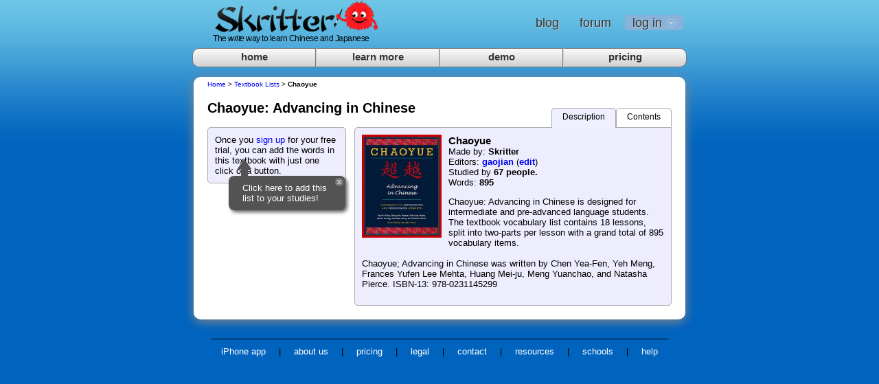

--- FILE ---
content_type: text/html; charset=utf-8
request_url: https://legacy.skritter.cn/vocab/list?list=5182347278811136
body_size: 8076
content:

<!DOCTYPE html>
<html lang='en-us'>

<head>
    
    <meta http-equiv="Content-Type" content="text/html; charset=UTF-8" />
    <meta name="keywords" content="skritter, learn chinese characters, characters, chinese, chinese characters, japanese characters, spaced repetition" />
    <meta name="description" content="Learn Chinese characters and Japanese characters by writing them. Try it free and join a fast-growing learning community!" />
    <meta http-equiv="X-UA-Compatible" content="chrome=1" />
    <meta http-equiv="X-UA-Compatible" content="requiresActiveX=true" />  <!-- for Metro Flash -->
    <meta name="google-site-verification" content="AwUb7AabHbd4Swhzbu4DFaLhc_ReGZjwAZpt7SkkfG0" />
    <meta name="google-site-verification" content="eivQ2PaFnXF2YW6I277SUTXAzYI325uSe3XMXn4XbIM" />
    <meta name="google-site-verification" content="a5H_k47ZuBSVbHIAIPLXZkMG_q9uVPteWOpwLQYF6Rs" />
    <title>Skritter | Chaoyue: Advancing in Chinese</title>
    

    <link rel="stylesheet" href="https://legacy.skritter.cn/css/combined+live.464150443497174520.css" type="text/css" />

    

    
    
    
    

    <!--[if IE 6]><link rel="stylesheet" href="https://legacy.skritter.cn/css/ie6+live.464150443497174520.css" type="text/css" /><![endif]-->
    <!--[if lte IE 7]><link rel="stylesheet" href="https://legacy.skritter.cn/css/ie7+live.464150443497174520.css" type="text/css" /><![endif]-->
    <!--[if lte IE 8]><link rel="stylesheet" href="https://legacy.skritter.cn/css/ie8+live.464150443497174520.css" type="text/css" /><![endif]-->

    <style type="text/css">
        

        

        

        
            <!-- Chrome doesn't seem to be able to handle the rules for canvas buttons... -->
            .canvas_button:hover        canvas.button { top: -100%; }
            .canvas_button:active       canvas.button { top: -200%; }
        

        
    </style>

    
        <link rel="icon" type="image/png" href="https://legacy.skritter.cn/images/favicon+live.464150443497174520.png" />
        <link rel="apple-touch-icon-precomposed" href="https://legacy.skritter.com/images/icon-default.png" />
    

    

    
<!-- Start Visual Website Optimizer Asynchronous Code -->
<script type='text/javascript'>
var _vwo_code=(function(){
var account_id=1242,
settings_tolerance=2000,
library_tolerance=1500,
use_existing_jquery=false,
// DO NOT EDIT BELOW THIS LINE
f=false,d=document;return{use_existing_jquery:function(){return use_existing_jquery;},library_tolerance:function(){return library_tolerance;},finish:function(){if(!f){f=true;var a=d.getElementById('_vis_opt_path_hides');if(a)a.parentNode.removeChild(a);}},finished:function(){return f;},load:function(a){var b=d.createElement('script');b.src=a;b.type='text/javascript';b.innerText;b.onerror=function(){_vwo_code.finish();};d.getElementsByTagName('head')[0].appendChild(b);},init:function(){settings_timer=setTimeout('_vwo_code.finish()',settings_tolerance);this.load('//dev.visualwebsiteoptimizer.com/j.php?a='+account_id+'&u='+encodeURIComponent(d.URL)+'&r='+Math.random());var a=d.createElement('style'),b='body{opacity:0 !important;filter:alpha(opacity=0) !important;background:none !important;}',h=d.getElementsByTagName('head')[0];a.setAttribute('id','_vis_opt_path_hides');a.setAttribute('type','text/css');if(a.styleSheet)a.styleSheet.cssText=b;else a.appendChild(d.createTextNode(b));h.appendChild(a);return settings_timer;}};}());_vwo_settings_timer=_vwo_code.init();
</script>
<!-- End Visual Website Optimizer Asynchronous Code -->


    
        
<script type="text/javascript">
  var gaJsHost = (("https:" == document.location.protocol) ? "https://ssl." : "http://www.");
  document.write(unescape("%3Cscript src='" + gaJsHost + "google-analytics.com/ga.js' type='text/javascript'%3E%3C/script%3E"));
</script>
<script type="text/javascript">
  try {
  var pageTracker = _gat._getTracker("UA-4642573-1");
  pageTracker._initData();
  pageTracker._setDomainName(".skritter.com");
  pageTracker._addIgnoredRef("skrit.appspot.com");
  pageTracker._addIgnoredRef("write-way.appspot.com");
  pageTracker._addIgnoredRef("www.skritter.cn");
  pageTracker._addIgnoredRef("beta.skritter.com");
  pageTracker._addIgnoredRef("beta.skritter.cn");
  pageTracker._addIgnoredRef("blog.skritter.com");
  pageTracker._addIgnoredRef("blog.skritter.cn");
  pageTracker._addIgnoredRef("blog2.skritter.com");
  pageTracker._addIgnoredOrganic("www.skritter.com");
  pageTracker._addIgnoredOrganic("www.skritter.cn");
  pageTracker._addIgnoredOrganic("skritter.com");
  pageTracker._addIgnoredOrganic("skritter.cn");
  pageTracker._addIgnoredOrganic("skritter");
  
  if (typeof(_vis_opt_GA_track) == "function") { _vis_opt_GA_track(); }
  pageTracker._trackPageview();
  } catch(err) {}
</script>


    

    <script src="https://legacy.skritter.cn/js/combined+live.464150443497174520.js" type="text/javascript"></script>
    <script type="text/javascript">$.ajaxSettings.traditional = true;
    var developing = false;
    var hasFirebug;
    var lang = "zh";
    var mobile_view = false;
    var source_lang = "en";
    var user = "";
    var qa_bar_position = {"top": null, "left": null};
    </script>
    
    
    
    
    


    <script type="text/javascript">
        $(document).ready(function(){
            
                var pass_field = $('#id_password');
                setInterval(function() { pass_field.triggerHandler("blur"); }, 500);
            

            
                // update tab width depending on how many tabs there are
                var _tabdivs = $("div.tab");
                _tabdivs.css("width", 720 / _tabdivs.length);
            

            

            

    
        new InfoBubble($('#action_area'),"Click here to add this list to your studies!")
        .position({'top':'70px', 'left':'30px'}).open();
    

    var tags = ["chinese", "intermediate"];
    for (var i=0; i<tags.length; i++) addTag(tags[i], false);
    $('#tags_wrapper').removeClass('hidden');
    $('#tags_wrapper .canvas_button').each(function() { makeCanvasButton($(this)); });
    $('#tag_input').keypress(function(e) { if(e.which==13) $(this).submit(); if(e.which==0) toggleEditTags(); });
    $(window).bind('beforeunload', checkIfSectionEditing);
    $(window).bind('beforeunload', checkIfEditing);

    $('#remix_link').click(function() {
    //href=
    var popup = new Popup().clearBody();
    popup.jqobj.append($('<h2>Remixing...</h2>').css('text-align','center'));
    popup.open().lock();
    setTimeout(function() { top.location.href = "/vocab/list/remix?list=agtzfndyaXRlLXdheXIaCxINVm9jYWJMaXN0SW5mbxiAgKCFlKqaCQw"; }, 1000);
    });


    


        });
    </script>

</head>



<body class="bluey 350 vocab_list vocab" id="body">

<div id="no_css">
    <p>
        Looks like the <strong>Great Firewall</strong> or something like it is preventing you from
        completely loading www.skritter.com because it is hosted on Google App Engine,
        which is periodically blocked. Try instead our mirror:
    </p>
    <p>
        <a href="http://legacy.skritter.cn/vocab/list?list=5182347278811136">legacy.skritter.cn</a>
    </p>

    <p>
        This might also be caused by an internet filter, such as SafeEyes.
        If you have such a filter installed, try adding
        <strong>appspot.com</strong> to the list of allowed domains.
    </p>
</div>

<div id="background_wrapper">

    <div id="header_wrapper">
    <div id="header_block" >
        

        <div id="popup_wrapper" class="hidden"></div><div id="blank_popup" class="hidden"><div class="popup rounded"><div class="popup_bar"><span class="popup_nav hidden"><span class="canvas_button white popup_prev hidden disabled">&#60;</span><span class="canvas_button white popup_next hidden disabled">&#62;</span></span><div class="popup_close clickable unselectable"></div></div><div class="popup_loading">Loading...</div></div></div><div id="blank_info_bubble" class="hidden"><div class="info_bubble rounded"><img src="https://legacy.skritter.cn/images/bubble_close+live.464150443497174520.png" class="info_bubble_close clickable unselectable" alt="close" /><div class="info_bubble_content"></div><img src="https://legacy.skritter.cn/images/bubble_arrow+live.464150443497174520.png" class="info_bubble_arrow" alt="" /></div></div>

        

        
            <div id="logo">
                
                <a href="http://legacy.skritter.cn/" id="home_link">
                    <img src="https://legacy.skritter.cn/images/new_logo_nohome+live.464150443497174520.png" style="border: 0" id="home_link_image" alt="home"/>
                    <span id="tagline">The <em>write</em> way to learn Chinese and Japanese</span>
                </a>
            </div>
        

        
            <div id="nav_bar_div">
                <ul id='nav_bar' class='nav_bar'>
                    
                        <li id="login"><a class="signin nav_link" href="#"><span>log in</span></a></li>
                        <div id="signin_menu">
                            <form id="loginform" action="https://legacy.skritter.cn/login" method="post" name="standardlogin">
                                <div id="signindiv">
                                    <script type="text/javascript" charset="utf-8">
                                        function clearHash() {
                                            var password = $('#id_password');
                                            password.blur();
                                            if (password.val().slice(0,5)=='hash:') password.val('');
                                        }
                                        $(document).ready(function(){
                                            $("#signindiv label").inFieldLabels();
                                            $('#id_password').change(clearHash);
                                        });
                                    </script>
                                    <p class="optionline"><label class="left" for="id_username">Username</label><br /><input type="text" name="username" id="id_username" /></p>
                                    <p class="optionline"><label class="left" for="id_password">Password</label><br /><input type="password" name="password" id="id_password" value="" /> </p>
                                    <input type="hidden" name="track" id="id_track" />
                                    <p><input id="loginbutton" type="submit" value="Log In" class="submitButton"/></p>
                                </div>
                            </form>

                            <h3><a href="http://legacy.skritter.cn/signup">create an account</a></h3>
                            <h3><a href="http://legacy.skritter.cn/recover">recover an account</a></h3>
                        </div>
                        
                            <script type="text/javascript">
                                $(document).ready(function() {

                                    $(".signin").click(function(e) {
                                        e.preventDefault();
                                        $("#signin_menu").toggle();
                                        $(".signin").toggleClass("menu-open");
                                    });

                                    $("#signin_menu").mouseup(function() {
                                        return false;
                                    });
                                    $(document).mouseup(function(e) {
                                        if($(e.target).parent("a.signin").length==0) {
                                            $(".signin").removeClass("menu-open");
                                            $("#signin_menu").hide();
                                        }
                                    });

                                });
                            </script>
                        

                    

                    <li id="vwo_signup_link"><a class="nav_link" href="https://legacy.skritter.cn/signup">signup</a></li>
                    <li><a class="nav_link" href="https://forum.skritter.com/" target="_blank">forum</a></li>
                    <li><a class="nav_link" href="https://blog.skritter.com/" target="_blank">blog</a></li>
                    

                </ul>

            </div>
        
    </div>


<div id="body_wrapper">
    <div id="content_block">
        
            <div class="tabs_div">
                
                    <div class="tab" ><a href="/pricing">pricing</a></div>
                
                    <div class="tab" ><a href="/demo">demo</a></div>
                
                    <div class="tab" ><a href="https://skritter.com/features">learn more</a></div>
                
                    <div class="tab lasttab" ><a href="/">home</a></div>
                
            </div>
        
        <div id="leftline_wrapper">
            <div id="rightline_wrapper">
                <div id="content_wrapper">

                    

                    

                    <!-- END BASE.HTML -->
                    

    <script type="text/javascript">
        var style = 'simp';
        var listviewing = 'agtzfndyaXRlLXdheXIaCxINVm9jYWJMaXN0SW5mbxiAgKCFlKqaCQw';
        var sect_data = [{"status": "none", "index": 0, "name": "1.1  \u6691\u5047\u904e\u5f97\u600e\u9ebc\u6a23", "done": null, "key": "agtzfndyaXRlLXdheXIdCxIQVm9jYWJMaXN0U2VjdGlvbhiAgKDZ3KTZCww", "num_words": 37}, {"status": "none", "index": 1, "name": "1.2 \u6253\u5de5\u7d93\u9a57", "done": null, "key": "agtzfndyaXRlLXdheXIdCxIQVm9jYWJMaXN0U2VjdGlvbhiAgKDZ3KS5CAw", "num_words": 19}, {"status": "none", "index": 2, "name": "2.1 \u597d\u670b\u53cb", "done": null, "key": "agtzfndyaXRlLXdheXIdCxIQVm9jYWJMaXN0U2VjdGlvbhiAgKCZ0sOKCQw", "num_words": 29}, {"status": "none", "index": 3, "name": "2.2 \u4ea4\u670b\u53cb", "done": null, "key": "agtzfndyaXRlLXdheXIdCxIQVm9jYWJMaXN0U2VjdGlvbhiAgKCZ0sOKCww", "num_words": 20}, {"status": "none", "index": 4, "name": "3.1 \u6700\u5f8c\u4e00\u5e74\u7684\u958b\u59cb", "done": null, "key": "agtzfndyaXRlLXdheXIdCxIQVm9jYWJMaXN0U2VjdGlvbhiAgKCZ0sPKCAw", "num_words": 39}, {"status": "none", "index": 5, "name": "3.2 \u9ad8\u4e2d\u751f\u6d3b", "done": null, "key": "agtzfndyaXRlLXdheXIdCxIQVm9jYWJMaXN0U2VjdGlvbhiAgKCZ0sPKCgw", "num_words": 12}, {"status": "none", "index": 6, "name": "4.1 \u5404\u884c\u5404\u696d", "done": null, "key": "agtzfndyaXRlLXdheXIdCxIQVm9jYWJMaXN0U2VjdGlvbhiAgKCZ0sPKCQw", "num_words": 31}, {"status": "none", "index": 7, "name": "4.2 \u9078\u64c7\u8077\u696d", "done": null, "key": "agtzfndyaXRlLXdheXIdCxIQVm9jYWJMaXN0U2VjdGlvbhiAgKCZ0sPKCww", "num_words": 26}, {"status": "none", "index": 8, "name": "5.1 \u8ac7\u904b\u52d5", "done": null, "key": "agtzfndyaXRlLXdheXIdCxIQVm9jYWJMaXN0U2VjdGlvbhiAgKCZ0sOqCAw", "num_words": 30}, {"status": "none", "index": 9, "name": "5.2 \u8ac7\u5236\u670d", "done": null, "key": "agtzfndyaXRlLXdheXIdCxIQVm9jYWJMaXN0U2VjdGlvbhiAgKCZ0sOqCgw", "num_words": 24}, {"status": "none", "index": 10, "name": "6.1 \u7533\u8acb\u5927\u5b78", "done": null, "key": "agtzfndyaXRlLXdheXIdCxIQVm9jYWJMaXN0U2VjdGlvbhiAgKCZ0sOqCQw", "num_words": 49}, {"status": "none", "index": 11, "name": "6.2 \u793e\u5340\u670d\u52d9", "done": null, "key": "agtzfndyaXRlLXdheXIdCxIQVm9jYWJMaXN0U2VjdGlvbhiAgKCZ0sOqCww", "num_words": 13}, {"status": "none", "index": 12, "name": "7.1 \u7236\u6bcd\u8207\u5b69\u5b50", "done": null, "key": "agtzfndyaXRlLXdheXIdCxIQVm9jYWJMaXN0U2VjdGlvbhiAgKCZ0sPqCAw", "num_words": 22}, {"status": "none", "index": 13, "name": "7.2 \u5169\u4ee3\u4e4b\u9593\u7684\u6e9d\u901a", "done": null, "key": "agtzfndyaXRlLXdheXIdCxIQVm9jYWJMaXN0U2VjdGlvbhiAgKCZ0sPqCgw", "num_words": 29}, {"status": "none", "index": 14, "name": "8.1 \u7db2\u8def\u6d3b\u52d5", "done": null, "key": "agtzfndyaXRlLXdheXIdCxIQVm9jYWJMaXN0U2VjdGlvbhiAgKCZ0sPqCQw", "num_words": 14}, {"status": "none", "index": 15, "name": "8.2 \u7db2\u8def\u7684\u5f71\u97ff", "done": null, "key": "agtzfndyaXRlLXdheXIdCxIQVm9jYWJMaXN0U2VjdGlvbhiAgKCZ0sPqCww", "num_words": 39}, {"status": "none", "index": 16, "name": "9 \u5fa9\u7fd2", "done": null, "key": "agtzfndyaXRlLXdheXIdCxIQVm9jYWJMaXN0U2VjdGlvbhiAgKCZ0sOaCAw", "num_words": 7}, {"status": "none", "index": 17, "name": "10.1 \u904e\u6625\u7bc0", "done": null, "key": "agtzfndyaXRlLXdheXIdCxIQVm9jYWJMaXN0U2VjdGlvbhiAgKCZ0sOaCgw", "num_words": 28}, {"status": "none", "index": 18, "name": "10.2 \u6625\u7bc0\u7684\u6545\u4e8b\u548c\u98a8\u4fd7", "done": null, "key": "agtzfndyaXRlLXdheXIdCxIQVm9jYWJMaXN0U2VjdGlvbhiAgKCZ0sOaCQw", "num_words": 30}, {"status": "none", "index": 19, "name": "11.1 \u5a1b\u6a02", "done": null, "key": "agtzfndyaXRlLXdheXIdCxIQVm9jYWJMaXN0U2VjdGlvbhiAgKCZ0sOaCww", "num_words": 30}, {"status": "none", "index": 20, "name": "11.2 \u85dd\u8853", "done": null, "key": "agtzfndyaXRlLXdheXIdCxIQVm9jYWJMaXN0U2VjdGlvbhiAgKCZ0sPaCAw", "num_words": 21}, {"status": "none", "index": 21, "name": "12.1 \u623f\u5b50\uff1a\u90ca\u5340\u8207\u5e02\u5340", "done": null, "key": "agtzfndyaXRlLXdheXIdCxIQVm9jYWJMaXN0U2VjdGlvbhiAgKCZ0sPaCgw", "num_words": 29}, {"status": "none", "index": 22, "name": "12.2 \u6b77\u53f2\u907a\u7522\uff1a \u56db\u5408\u9662", "done": null, "key": "agtzfndyaXRlLXdheXIdCxIQVm9jYWJMaXN0U2VjdGlvbhiAgKCZ0sPaCQw", "num_words": 30}, {"status": "none", "index": 23, "name": "13.1 \u8ac7\u7559\u5b78", "done": null, "key": "agtzfndyaXRlLXdheXIdCxIQVm9jYWJMaXN0U2VjdGlvbhiAgKCZ0sPaCww", "num_words": 27}, {"status": "none", "index": 24, "name": "13.2 \u5728\u4e2d\u570b\u3001\u53f0\u7063\u7559\u5b78", "done": null, "key": "agtzfndyaXRlLXdheXIdCxIQVm9jYWJMaXN0U2VjdGlvbhiAgKCZ0sO6CAw", "num_words": 29}, {"status": "none", "index": 25, "name": "14.1 \u65c5\u904a", "done": null, "key": "agtzfndyaXRlLXdheXIdCxIQVm9jYWJMaXN0U2VjdGlvbhiAgKCZ0sO6Cgw", "num_words": 28}, {"status": "none", "index": 26, "name": "14.2 \u65c5\u904a\u611f\u60f3", "done": null, "key": "agtzfndyaXRlLXdheXIdCxIQVm9jYWJMaXN0U2VjdGlvbhiAgKCZ0sO6CQw", "num_words": 28}, {"status": "none", "index": 27, "name": "15.1 \u7f8e\u7c4d\u83ef\u4eba", "done": null, "key": "agtzfndyaXRlLXdheXIdCxIQVm9jYWJMaXN0U2VjdGlvbhiAgKCZ0sO6Cww", "num_words": 26}, {"status": "none", "index": 28, "name": "15.2 \u6d77\u5916\u83ef\u4eba", "done": null, "key": "agtzfndyaXRlLXdheXIdCxIQVm9jYWJMaXN0U2VjdGlvbhiAgKCZ0sP6CAw", "num_words": 30}, {"status": "none", "index": 29, "name": "16.1 \u7015\u81e8\u7d55\u7a2e\u7684\u52d5\u7269", "done": null, "key": "agtzfndyaXRlLXdheXIdCxIQVm9jYWJMaXN0U2VjdGlvbhiAgKCZ0sP6Cgw", "num_words": 24}, {"status": "none", "index": 30, "name": "16.2 \u95dc\u5fc3\u5927\u718a\u8c93\uff0c\u95dc\u5fc3\u4eba\u985e\u81ea\u5df1", "done": null, "key": "agtzfndyaXRlLXdheXIdCxIQVm9jYWJMaXN0U2VjdGlvbhiAgKCZ0sP6CQw", "num_words": 32}, {"status": "none", "index": 31, "name": "17.1 \u74b0\u5883\u6c61\u67d3", "done": null, "key": "agtzfndyaXRlLXdheXIdCxIQVm9jYWJMaXN0U2VjdGlvbhiAgKCZ0sP6Cww", "num_words": 41}, {"status": "none", "index": 32, "name": "17.2 \u6539\u5584\u793e\u5340\u74b0\u5883", "done": null, "key": "agtzfndyaXRlLXdheXIdCxIQVm9jYWJMaXN0U2VjdGlvbhiAgKCZ0sOGCAw", "num_words": 10}, {"status": "none", "index": 33, "name": "18 \u5fa9\u7fd2", "done": null, "key": "agtzfndyaXRlLXdheXIdCxIQVm9jYWJMaXN0U2VjdGlvbhiAgKCZ0sOGCgw", "num_words": 12}];
    </script>

    <p id="breadcrumbs">
        <a href="/">Home</a>
        
            &gt; <a href="/vocab/alltextbooks">Textbook Lists</a>
        
            &gt; <strong>Chaoyue</strong>
    </p>

    

    <h2 id="top_list_name" >Chaoyue: Advancing in Chinese</h2>

    <div id="action_area">
        


        
            Once you <a href="/signup">sign up</a> for your free trial, you can add the words in this textbook with just one click of a button.

        <!-- Ends the block where users are signed in -->

        <form action="/vocab/list/action" method="get">
            <input id="action" type="hidden" name="action" />
            <input type="hidden" name="list" value="agtzfndyaXRlLXdheXIaCxINVm9jYWJMaXN0SW5mbxiAgKCFlKqaCQw" />
            <input id="delete_button" class="hidden" type="submit" onclick="$('#action').val('delete');" />
            <input id="publish_button" class="hidden" type="submit" onclick="$('#action').val('publish');" />
        </form>

    </div>

    <div id="info_area">

    <div class="innertabs">
        
            <div id="contentstab" class="innertab unselectable "
                                          onclick="switchToInnerTab('contentswindow',this, $('#info_area'));
                                                  ">
                Contents</div>
        
        <div id="desctab" class="innertab  selectedinnertab  unselectable"
             onclick="switchToInnerTab('descwindow',this, $('#info_area'));
                     ">
            Description</div>
    </div>

    <div class="window " id="descwindow">

        <div id="list_image_wrapper">
            <img src="/vocab/listimage?list=agtzfndyaXRlLXdheXIaCxINVm9jYWJMaXN0SW5mbxiAgKCFlKqaCQw" class="listImage userPhoto" alt="Textbook image" />
                
            
        </div>

        <h3>Chaoyue</h3>
    <span id="list_author">Made by:
      <strong>
          
              
                  <span >Skritter</span>
              
          
      </strong>
    </span>

        
            <br />
            Editors:
            <span id="list_editors">
        
                
                    
                        <span class="clickable" onclick="userPopup(this, 'gaojian');">gaojian</span>
                    
                
                
                            (<span class="clickable" onclick="SKRIT.list.openChangeEditorsPopup('5182347278811136');">edit</span>)
                
    </span>
        
        <span id="list_published">
      
          
    </span>
        
        
            <span id="people_studying">
        <br />Studied by <strong>67 people.</strong>
    </span>
        
        <br />
            Words: <strong>895</strong>


        <span id="list_updated">
      
    </span>

        

        
            <p id="blurb">
                Chaoyue: Advancing in Chinese is designed for intermediate and pre-advanced language students. The textbook vocabulary list contains 18 lessons, split into two-parts per lesson with a grand total of 895 vocabulary items. <br /><br />Chaoyue; Advancing in Chinese was written by Chen Yea-Fen, Yeh Meng, Frances Yufen Lee Mehta, Huang Mei-ju, Meng Yuanchao, and Natasha Pierce. ISBN-13: 978-0231145299
                    
            </p>

    </div>

    <div class="window hidden" id="contentswindow">

        

            <form class="hidden" action="/vocab/list/save_sections" id="section_edit_form" method="post">
                <input type="hidden" name="list" value="agtzfndyaXRlLXdheXIaCxINVm9jYWJMaXN0SW5mbxiAgKCFlKqaCQw" />
                <input type="hidden" name="sect_data" id="sect_data_input" />
            </form>

            
            

                <div id="sections_wrapper">
                    <div id="sections_viewer_wrapper" class="section_table_wrapper">
                        

                        <table id="addsectiontable" class="stdtable">
                            <tbody id="addsectiontablebody">

                            

                            
                                <tr class="section_line ">
                                    <td class="singleline section_cell">
		<span class="num_words">
		  37 words
		</span>
                                        <div class="sect_name" title="1.1  暑假過得怎麼樣">
                                            
                                            1.1  暑假過得怎麼樣
                                            
                                            
                                        </div>
                                    </td>
                                    
                                </tr>
                            
                                <tr class="section_line ">
                                    <td class="singleline section_cell">
		<span class="num_words">
		  19 words
		</span>
                                        <div class="sect_name" title="1.2 打工經驗">
                                            
                                            1.2 打工經驗
                                            
                                            
                                        </div>
                                    </td>
                                    
                                </tr>
                            
                                <tr class="section_line ">
                                    <td class="singleline section_cell">
		<span class="num_words">
		  29 words
		</span>
                                        <div class="sect_name" title="2.1 好朋友">
                                            
                                            2.1 好朋友
                                            
                                            
                                        </div>
                                    </td>
                                    
                                </tr>
                            
                                <tr class="section_line ">
                                    <td class="singleline section_cell">
		<span class="num_words">
		  20 words
		</span>
                                        <div class="sect_name" title="2.2 交朋友">
                                            
                                            2.2 交朋友
                                            
                                            
                                        </div>
                                    </td>
                                    
                                </tr>
                            
                                <tr class="section_line ">
                                    <td class="singleline section_cell">
		<span class="num_words">
		  39 words
		</span>
                                        <div class="sect_name" title="3.1 最後一年的開始">
                                            
                                            3.1 最後一年的開始
                                            
                                            
                                        </div>
                                    </td>
                                    
                                </tr>
                            
                                <tr class="section_line ">
                                    <td class="singleline section_cell">
		<span class="num_words">
		  12 words
		</span>
                                        <div class="sect_name" title="3.2 高中生活">
                                            
                                            3.2 高中生活
                                            
                                            
                                        </div>
                                    </td>
                                    
                                </tr>
                            
                                <tr class="section_line ">
                                    <td class="singleline section_cell">
		<span class="num_words">
		  31 words
		</span>
                                        <div class="sect_name" title="4.1 各行各業">
                                            
                                            4.1 各行各業
                                            
                                            
                                        </div>
                                    </td>
                                    
                                </tr>
                            
                                <tr class="section_line ">
                                    <td class="singleline section_cell">
		<span class="num_words">
		  26 words
		</span>
                                        <div class="sect_name" title="4.2 選擇職業">
                                            
                                            4.2 選擇職業
                                            
                                            
                                        </div>
                                    </td>
                                    
                                </tr>
                            
                                <tr class="section_line ">
                                    <td class="singleline section_cell">
		<span class="num_words">
		  30 words
		</span>
                                        <div class="sect_name" title="5.1 談運動">
                                            
                                            5.1 談運動
                                            
                                            
                                        </div>
                                    </td>
                                    
                                </tr>
                            
                                <tr class="section_line ">
                                    <td class="singleline section_cell">
		<span class="num_words">
		  24 words
		</span>
                                        <div class="sect_name" title="5.2 談制服">
                                            
                                            5.2 談制服
                                            
                                            
                                        </div>
                                    </td>
                                    
                                </tr>
                            
                                <tr class="section_line ">
                                    <td class="singleline section_cell">
		<span class="num_words">
		  49 words
		</span>
                                        <div class="sect_name" title="6.1 申請大學">
                                            
                                            6.1 申請大學
                                            
                                            
                                        </div>
                                    </td>
                                    
                                </tr>
                            
                                <tr class="section_line ">
                                    <td class="singleline section_cell">
		<span class="num_words">
		  13 words
		</span>
                                        <div class="sect_name" title="6.2 社區服務">
                                            
                                            6.2 社區服務
                                            
                                            
                                        </div>
                                    </td>
                                    
                                </tr>
                            
                                <tr class="section_line ">
                                    <td class="singleline section_cell">
		<span class="num_words">
		  22 words
		</span>
                                        <div class="sect_name" title="7.1 父母與孩子">
                                            
                                            7.1 父母與孩子
                                            
                                            
                                        </div>
                                    </td>
                                    
                                </tr>
                            
                                <tr class="section_line ">
                                    <td class="singleline section_cell">
		<span class="num_words">
		  29 words
		</span>
                                        <div class="sect_name" title="7.2 兩代之間的溝通">
                                            
                                            7.2 兩代之間的溝通
                                            
                                            
                                        </div>
                                    </td>
                                    
                                </tr>
                            
                                <tr class="section_line ">
                                    <td class="singleline section_cell">
		<span class="num_words">
		  14 words
		</span>
                                        <div class="sect_name" title="8.1 網路活動">
                                            
                                            8.1 網路活動
                                            
                                            
                                        </div>
                                    </td>
                                    
                                </tr>
                            
                                <tr class="section_line ">
                                    <td class="singleline section_cell">
		<span class="num_words">
		  39 words
		</span>
                                        <div class="sect_name" title="8.2 網路的影響">
                                            
                                            8.2 網路的影響
                                            
                                            
                                        </div>
                                    </td>
                                    
                                </tr>
                            
                                <tr class="section_line ">
                                    <td class="singleline section_cell">
		<span class="num_words">
		  7 words
		</span>
                                        <div class="sect_name" title="9 復習">
                                            
                                            9 復習
                                            
                                            
                                        </div>
                                    </td>
                                    
                                </tr>
                            
                                <tr class="section_line ">
                                    <td class="singleline section_cell">
		<span class="num_words">
		  28 words
		</span>
                                        <div class="sect_name" title="10.1 過春節">
                                            
                                            10.1 過春節
                                            
                                            
                                        </div>
                                    </td>
                                    
                                </tr>
                            
                                <tr class="section_line ">
                                    <td class="singleline section_cell">
		<span class="num_words">
		  30 words
		</span>
                                        <div class="sect_name" title="10.2 春節的故事和風俗">
                                            
                                            10.2 春節的故事和風俗
                                            
                                            
                                        </div>
                                    </td>
                                    
                                </tr>
                            
                                <tr class="section_line ">
                                    <td class="singleline section_cell">
		<span class="num_words">
		  30 words
		</span>
                                        <div class="sect_name" title="11.1 娛樂">
                                            
                                            11.1 娛樂
                                            
                                            
                                        </div>
                                    </td>
                                    
                                </tr>
                            
                                <tr class="section_line ">
                                    <td class="singleline section_cell">
		<span class="num_words">
		  21 words
		</span>
                                        <div class="sect_name" title="11.2 藝術">
                                            
                                            11.2 藝術
                                            
                                            
                                        </div>
                                    </td>
                                    
                                </tr>
                            
                                <tr class="section_line ">
                                    <td class="singleline section_cell">
		<span class="num_words">
		  29 words
		</span>
                                        <div class="sect_name" title="12.1 房子：郊區與市區">
                                            
                                            12.1 房子：郊區與市區
                                            
                                            
                                        </div>
                                    </td>
                                    
                                </tr>
                            
                                <tr class="section_line ">
                                    <td class="singleline section_cell">
		<span class="num_words">
		  30 words
		</span>
                                        <div class="sect_name" title="12.2 歷史遺產： 四合院">
                                            
                                            12.2 歷史遺產： 四合院
                                            
                                            
                                        </div>
                                    </td>
                                    
                                </tr>
                            
                                <tr class="section_line ">
                                    <td class="singleline section_cell">
		<span class="num_words">
		  27 words
		</span>
                                        <div class="sect_name" title="13.1 談留學">
                                            
                                            13.1 談留學
                                            
                                            
                                        </div>
                                    </td>
                                    
                                </tr>
                            
                                <tr class="section_line ">
                                    <td class="singleline section_cell">
		<span class="num_words">
		  29 words
		</span>
                                        <div class="sect_name" title="13.2 在中國、台灣留學">
                                            
                                            13.2 在中國、台灣留學
                                            
                                            
                                        </div>
                                    </td>
                                    
                                </tr>
                            
                                <tr class="section_line ">
                                    <td class="singleline section_cell">
		<span class="num_words">
		  28 words
		</span>
                                        <div class="sect_name" title="14.1 旅遊">
                                            
                                            14.1 旅遊
                                            
                                            
                                        </div>
                                    </td>
                                    
                                </tr>
                            
                                <tr class="section_line ">
                                    <td class="singleline section_cell">
		<span class="num_words">
		  28 words
		</span>
                                        <div class="sect_name" title="14.2 旅遊感想">
                                            
                                            14.2 旅遊感想
                                            
                                            
                                        </div>
                                    </td>
                                    
                                </tr>
                            
                                <tr class="section_line ">
                                    <td class="singleline section_cell">
		<span class="num_words">
		  26 words
		</span>
                                        <div class="sect_name" title="15.1 美籍華人">
                                            
                                            15.1 美籍華人
                                            
                                            
                                        </div>
                                    </td>
                                    
                                </tr>
                            
                                <tr class="section_line ">
                                    <td class="singleline section_cell">
		<span class="num_words">
		  30 words
		</span>
                                        <div class="sect_name" title="15.2 海外華人">
                                            
                                            15.2 海外華人
                                            
                                            
                                        </div>
                                    </td>
                                    
                                </tr>
                            
                                <tr class="section_line ">
                                    <td class="singleline section_cell">
		<span class="num_words">
		  24 words
		</span>
                                        <div class="sect_name" title="16.1 瀕臨絕種的動物">
                                            
                                            16.1 瀕臨絕種的動物
                                            
                                            
                                        </div>
                                    </td>
                                    
                                </tr>
                            
                                <tr class="section_line ">
                                    <td class="singleline section_cell">
		<span class="num_words">
		  32 words
		</span>
                                        <div class="sect_name" title="16.2 關心大熊貓，關心人類自己">
                                            
                                            16.2 關心大熊貓，關心人類自己
                                            
                                            
                                        </div>
                                    </td>
                                    
                                </tr>
                            
                                <tr class="section_line ">
                                    <td class="singleline section_cell">
		<span class="num_words">
		  41 words
		</span>
                                        <div class="sect_name" title="17.1 環境污染">
                                            
                                            17.1 環境污染
                                            
                                            
                                        </div>
                                    </td>
                                    
                                </tr>
                            
                                <tr class="section_line ">
                                    <td class="singleline section_cell">
		<span class="num_words">
		  10 words
		</span>
                                        <div class="sect_name" title="17.2 改善社區環境">
                                            
                                            17.2 改善社區環境
                                            
                                            
                                        </div>
                                    </td>
                                    
                                </tr>
                            
                                <tr class="section_line ">
                                    <td class="singleline section_cell">
		<span class="num_words">
		  12 words
		</span>
                                        <div class="sect_name" title="18 復習">
                                            
                                            18 復習
                                            
                                            
                                        </div>
                                    </td>
                                    
                                </tr>
                            
                            </tbody>
                        </table>

                    </div>
                </div>

            
        

        <div style="clear: both;"> </div>
    </div>
    </div>

    

                    <div style="clear:both; border-bottom: 0px solid #000"></div>
                </div>
            </div>
        </div>

    </div>
</div>

    
        <div id="footer_block">
            
                <div id="original_recipe" onclick="originalRecipe()" class="no_recipe">&nbsp;</div>
            
            <div id="footer_wrapper">
                <a href="http://legacy.skritter.cn/ios">iPhone app</a> |
                <a href="https://www.skritter.com/about">about us</a> |
                <a href="http://legacy.skritter.cn/pricing">pricing</a> |
                <a href="https://www.skritter.com/legal">legal</a> |
                <a href="https://www.skritter.com/contact">contact</a> |
                <a href="https://blog.skritter.com/partners-and-resources/">resources</a> |
                <a href="https://www.skritter.com/institutions">schools</a>  |
                <a href="http://legacy.skritter.cn/faq">help</a>
                
            </div>
        </div>

    

</div>
<div id="popup_screen" class="hidden"></div>



    <script type="text/javascript">
        var aw = $('.add_words:first');
        
            if (aw.length>0) {
                var ib = new InfoBubble(aw.closest('span.parent'), 'Click here to add words to this section');
                ib.position({top: "43px", left: "10px", width: "150px"});
                ib.open();
                $('.info_bubble_content', ib.jqobj).click(function () { aw.click(); });
            }

            $('#tag_input').keydown(function(e) { if (e.keyCode == 13) { parseTag(); } });
            
            
        

        
    </script>


<script type="text/javascript">
    // doing it this early seems to break IE...
    //$('.canvas_button').each(function() { makeCanvasButton($(this)); });
    
        setTimeout("$('#id_username').change();",500);
    
</script>

<audio id="the_one_audio" class="hidden">
</audio>

</div>

</body>
</html>


--- FILE ---
content_type: text/html; charset=utf-8
request_url: https://legacy.skritter.cn/info_bubble_status
body_size: -125
content:
login